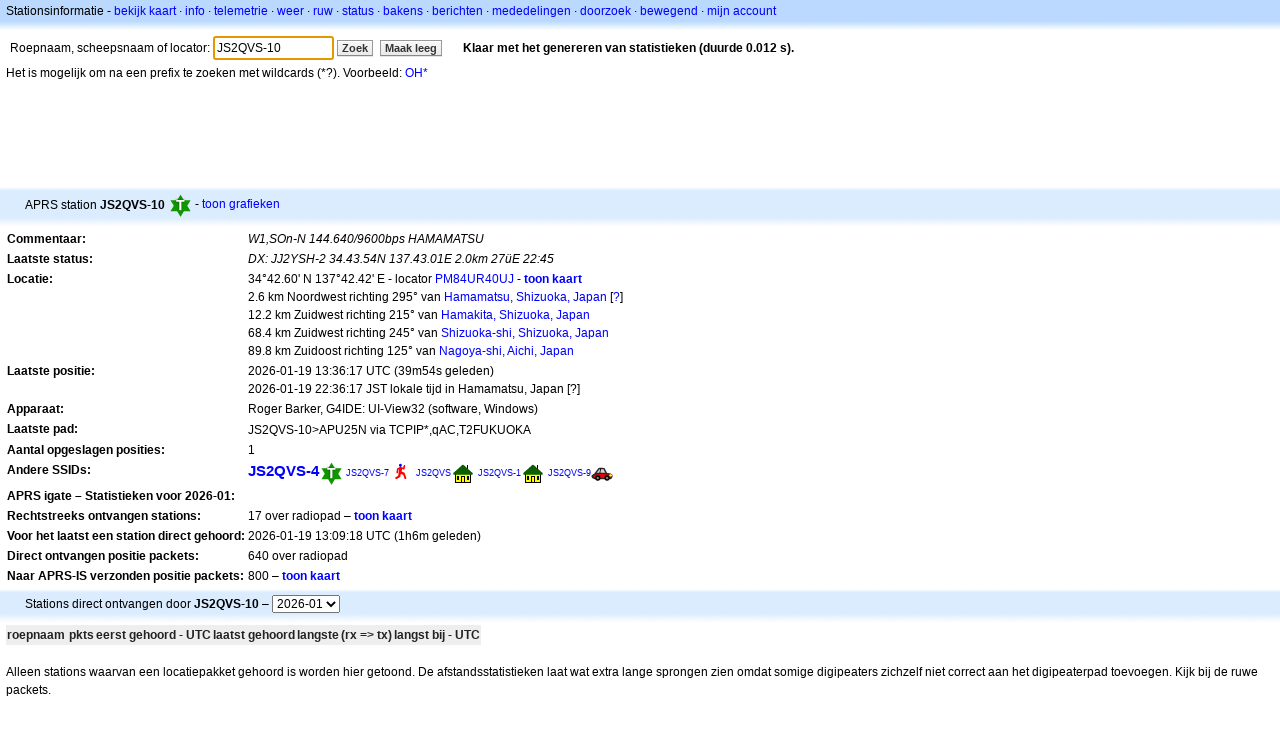

--- FILE ---
content_type: text/html;charset=UTF-8
request_url: https://nl.aprs.fi/info/a/JS2QVS-10
body_size: 5457
content:
<!DOCTYPE html>
<html ng-app='aprsfi'>
<head>
<!--
 This is not open source.
 (c) Heikki Hannikainen and GainIO Oy.
 Read and learn freely. Do not steal. Thanks!



 PROGRAMMERS NOTE: https://aprs.fi/page/tos item 6.



-->

<title>Stations informatie voor JS2QVS-10 – aprs.fi – live APRS map</title>
<meta name="lang" content="nl" />
<meta charset="utf-8" />
<meta name="viewport" content="width=device-width, initial-scale=1">
<meta name='apple-itunes-app' content='app-id=922155038, affiliate-data=at=1000la28'>
<meta name='description' content='Huidige APRS positie, path, igate en digipeater statistiek voor JS2QVS-10 (W1,SOn-N 144.640/9600bps HAMAMATSU)' />
<meta name='apple-itunes-app' content='app-id=922155038, affiliate-data=1000la28'>


<script type='text/javascript'>
window.google_analytics_uacct = 'UA-84382-11';
var _ga_start = new Date();
var _gaq = _gaq || [];
_gaq.push(['_setAccount','UA-84382-11']);
_gaq.push(['_setCustomVar',1,'User class','unregistered',1]);
_gaq.push(['_setAllowAnchor',true],['_trackPageview']);
(function() {
var ga = document.createElement('script'); ga.type = 'text/javascript'; ga.async = true;
ga.src = ('https:' == document.location.protocol ? 'https://ssl' : 'http://www') + '.google-analytics.com/ga.js';
var s = document.getElementsByTagName('script')[0]; s.parentNode.insertBefore(ga, s);
})();
</script>

<script type='text/JavaScript'>
//<![CDATA[
if (parent.frames.length && location.href.toLowerCase().indexOf("http://translate.google") != 0)
	top.location.href = document.location;
//]]>
</script>


<script type='text/javascript'>
var googletag = googletag || {};
googletag.cmd = googletag.cmd || [];
(function() {
var gads = document.createElement('script');
gads.async = true;
gads.type = 'text/javascript';
var useSSL = 'https:' == document.location.protocol;
gads.src = (useSSL ? 'https:' : 'http:') + 
'//www.googletagservices.com/tag/js/gpt.js';
var node = document.getElementsByTagName('script')[0];
node.parentNode.insertBefore(gads, node);
})();
</script>

<script type='text/javascript'>
googletag.cmd.push(function() {
googletag.defineSlot('/2637906/aprs-map-bottom', [250, 250], 'div-gpt-ad-1356108158202-0').addService(googletag.pubads());
googletag.defineSlot('/2637906/aprs-map-top', [234, 60], 'div-gpt-ad-1356108158202-1').addService(googletag.pubads());
googletag.defineSlot('/2637906/aprs-info-banner-top', [728, 90], 'div-gpt-ad-1356296834922-0').addService(googletag.pubads());
googletag.defineSlot('/2637906/aprs-info-banner-bottom', [728, 90], 'div-gpt-ad-1356296727404-0').addService(googletag.pubads());
googletag.pubads().enableSingleRequest();
googletag.enableServices();
});
</script>



<link rel="stylesheet" href="/css/ext/bootstrap.min.css">
<link rel="stylesheet" href="/css/ext/bootstrap-reboot.min.css">

<link rel="stylesheet" type="text/css" href="/css/1706431619/maps.css" />

<link rel="stylesheet" href="https://unpkg.com/leaflet@1.9.3/dist/leaflet.css" integrity="sha256-kLaT2GOSpHechhsozzB+flnD+zUyjE2LlfWPgU04xyI=" crossorigin="" />

<script src="https://ajax.googleapis.com/ajax/libs/jquery/1.11.3/jquery.min.js"></script>
<script src="/js/ext/bootstrap.min.js"></script>


<link rel="shortcut icon" href="/favicon.ico" type="image/x-icon" />
<link rel="shortcut" href="/favicon.ico" type="image/x-icon" />
<link rel="apple-touch-startup-image" href="/img/aprsfi-appleloading.png" />
<link rel="apple-touch-icon" sizes="120x120" href="/img/aprsfi-square-120.png" />
<link rel="apple-touch-icon" sizes="152x152" href="/img/aprsfi-square-152.png" />
<link rel="apple-touch-icon" sizes="167x167" href="/img/aprsfi-square-167.png" />
<link rel="apple-touch-icon" sizes="180x180" href="/img/aprsfi-square-180.png" />
<link rel="apple-touch-icon" sizes="256x256" href="/img/aprsfi-square-256.png" />
<link rel="apple-touch-icon" sizes="512x512" href="/img/aprsfi-square-512.png" />
<link rel="apple-touch-icon" sizes="1024x1024" href="/img/aprsfi-square-1024.png" />
<meta property="og:image" content="/img/aprsfi-square-512.png" />
<meta property="og:image:width" content="512" />
<meta property="og:image:height" content="512" />
<link rel="search" type="application/opensearchdescription+xml" title="Search aprs.fi" href="/w3c/opensearch.xml" />
</head>
<body style="background-color: #fff;" class="common" ng-controller="aprsfic">


<div id="popup_cont" class="popup_container" style="display: none; z-index: 1060;">
	<div id="popup_handle" class="popup_handle">
		<div id="popup_buttons" class="popup_buttons"><img src="/img/close.gif" width="16" height="16" class="popup_closeicon" id="popup_closeicon" alt="close" onmousedown="popup_hide('popup');" /></div>
		<div id="popup_title" class="popup_title">t</div>
	</div>
	<div id="popup_content" class="popup_content popup_text"></div>
</div>

<div id="ttip" class="ttip"></div>

<script type='text/JavaScript'>
//<![CDATA[
analytics = 1;
cookie_domain = 'aprs.fi';
settings_cookie = 'mapssettings';
//]]>
</script>
<script type="text/JavaScript" src="/js/nl/1706431613/lib.js"></script><script type='text/JavaScript'>
//<![CDATA[
sett(1768832171)//]]>
</script>
<div class='box'><div class='boxhdrtop'>
Stationsinformatie
- <a href='/#!call=a%2FJS2QVS-10'>bekijk kaart</a>
· <a href='/info/a/JS2QVS-10'>info</a>
· <a rel='nofollow' href='/telemetry/a/JS2QVS-10'>telemetrie</a>
· <a rel='nofollow' href='/weather/a/JS2QVS-10'>weer</a>
· <a rel='nofollow' href='/?c=raw&amp;call=JS2QVS-10'>ruw</a>
· <a rel='nofollow' href='/?c=status&amp;call=JS2QVS-10'>status</a>
· <a rel='nofollow' href='/?c=beacon&amp;call=JS2QVS-10'>bakens</a>
· <a rel='nofollow' href='/?c=message&amp;call=JS2QVS-10'>berichten</a>
· <a href='/bulletin/'>mededelingen</a>
· <a href='/browse/'>doorzoek</a>
· <a href='/moving/'>bewegend</a>
· <a rel='nofollow' href='https://aprs.fi/account/'>mijn account</a>

</div><div class='boxshadetop'></div><div class='boxcnt'>

<form method='get' action='/info/'>
<div>
Roepnaam, scheepsnaam of locator: <input id='in' name='call' size='15' value='JS2QVS-10' />
<input type='submit' value='Zoek' class='button button_default button_medium' />
<a class='button button_default button_medium' href='/info/'>Maak leeg</a>
      <span id='status'><img src='/img/aprs-waiting-animation.gif' /></span>
</div>
</form>
<div><span>Het is mogelijk om na een prefix te zoeken met wildcards (*?). Voorbeeld: <a href='/info/OH*'>OH*</a></span></div>
</div></div>

<script type='text/JavaScript'>
//<![CDATA[
focus('in');
//]]>
</script>

<script type="text/JavaScript" src="/js/nl/1511723391/sorttable.js"></script><div class='ad'>
<!-- aprs-info-banner -->
<div id='div-gpt-ad-1356296834922-0' style='width:728px; height:90px;'>
<script type='text/javascript'>
googletag.cmd.push(function() {
googletag.display('div-gpt-ad-1356296834922-0'); });
</script>
</div>
</div>

<div class='boxtshade'></div><div class='boxhdr'>
<span style='vertical-align: middle'>APRS station <b>JS2QVS-10</b></span> <span onmouseover='ttip(event, this, "Digipeater (green star)")' class='sym_single' style='background-image:url("/s2/f48/T23T23.png");'></span>
- <a rel='nofollow' href='/info/graphs/a/JS2QVS-10'>toon grafieken</a>
<span style='position: absolute; right: 20px;'></span>
</div><div class='boxshade'></div><div class='boxcnt'>


<table>
<tr><th valign='top'>Commentaar:</th> <td valign='top'><i>W1,SOn-N 144.640/9600bps HAMAMATSU</i></td></tr>
<tr><th valign='top'>Laatste status:</th> <td valign='top'><i>DX: JJ2YSH-2 34.43.54N 137.43.01E 2.0km 27üE 22:45</i></td></tr>
<tr><th valign='top'>Locatie:</th> <td valign='top'>34°42.60' N 137°42.42' E - locator <a rel='nofollow' href='/#!addr=PM84UR40UJ'>PM84UR40UJ</a> - <a href='/#!call=a%2FJS2QVS-10'><b>toon kaart</b></a><br />2.6 km Noordwest richting 295° van <a rel="nofollow" href="/#!lat=34.70000&amp;lng=137.73333">Hamamatsu, Shizuoka, Japan</a> [<a class='link' onclick='help_popup("info_nearest_city","Dichtstbijzijnde steden");'>?</a>]<br />12.2 km Zuidwest richting 215° van <a rel="nofollow" href="/#!lat=34.80000&amp;lng=137.78333">Hamakita, Shizuoka, Japan</a><br />68.4 km Zuidwest richting 245° van <a rel="nofollow" href="/#!lat=34.97694&amp;lng=138.38306">Shizuoka-shi, Shizuoka, Japan</a><br />89.8 km Zuidoost richting 125° van <a rel="nofollow" href="/#!lat=35.18147&amp;lng=136.90641">Nagoya-shi, Aichi, Japan</a></td></tr>
<tr><th valign='top'>Laatste positie:</th> <td valign='top'>2026-01-19 13:36:17 UTC (<span id='loc_ago_t'>39m54s</span> geleden)<br />2026-01-19 22:36:17 JST lokale tijd in Hamamatsu, Japan [<span class='link' onclick='help_popup("info_localtime", "Local time");'>?</span>]</td></tr>
<tr><th valign='top'>Apparaat:</th> <td valign='top'>Roger Barker, G4IDE: UI-View32 (software, Windows)</td></tr>
<tr><th valign='top'>Laatste pad:</th> <td valign='top'><span style="vertical-align: middle;">JS2QVS-10>APU25N via TCPIP*,qAC,T2FUKUOKA</span></td></tr>
<tr><th valign='top'>Aantal opgeslagen posities:</th> <td valign='top'>1</td></tr>
<tr><th valign='top'>Andere SSIDs:</th> <td valign='top'> <a href='/info/a/JS2QVS-4' style='font-weight:800; font-size:122%;'>JS2QVS-4</a><span onmouseover='ttip(event, this, "Digipeater (green star)")' class='sym_single' style='background-image:url("/s2/f48/T23T23.png");'></span> <a href='/info/a/JS2QVS-7' style='font-weight:149; font-size:75%;'>JS2QVS-7</a><span onmouseover='ttip(event, this, "Human / Person")' class='sym0' style='background-position: -240px -72px;'></span> <a href='/info/a/JS2QVS' style='font-weight:130; font-size:73%;'>JS2QVS</a><span onmouseover='ttip(event, this, "House (Vertical antenna)")' class='sym0' style='background-position: -288px -0px;'></span> <a href='/info/a/JS2QVS-1' style='font-weight:130; font-size:73%;'>JS2QVS-1</a><span onmouseover='ttip(event, this, "House (Vertical antenna)")' class='sym0' style='background-position: -288px -0px;'></span> <a href='/info/a/JS2QVS-9' style='font-weight:101; font-size:71%;'>JS2QVS-9</a><span onmouseover='ttip(event, this, "Car")' class='sym0' style='background-position: -312px -24px;'></span></td></tr>
<tr><th colspan='2' valign='top'>APRS igate – Statistieken voor 2026-01:</th></tr>
<tr><th valign='top'>Rechtstreeks ontvangen stations:</th> <td valign='top'>17 over radiopad – <a rel='nofollow' href='/#!call=a%2FJS2QVS-10&amp;v=heard'><b>toon kaart</b></a></td></tr>
<tr><th valign='top'>Voor het laatst een station direct gehoord:</th> <td valign='top'>2026-01-19 13:09:18 UTC (1h6m geleden)</td></tr>
<tr><th valign='top'>Direct ontvangen positie packets:</th> <td valign='top'>640 over radiopad</td></tr>
<tr><th valign='top'>Naar APRS-IS verzonden positie packets:</th> <td valign='top'>800 – <a rel='nofollow' href='/#!call=a%2FJS2QVS-10&amp;v=gated'><b>toon kaart</b></a></td></tr>

</table>

</div>


<div class='boxtshade'></div><div class='boxhdr'>
Stations direct ontvangen door <b>JS2QVS-10</b> – <select id='rxstats_ym' onchange='div_load("rxstats", "rx_heard&amp;tid=8297706", "rxstats_ym")'><option value='202601' selected='selected'>2026-01</option><option value='202512'>2025-12</option><option value='202511'>2025-11</option><option value='202510'>2025-10</option><option value='202509'>2025-09</option><option value='202508'>2025-08</option><option value='202507'>2025-07</option></select>
</div><div class='boxshade'></div><div class='boxcnt'>
<div id='rxstats'>
<table class='sortable'>
<tr>
<th class='sorttable_alpha'>roepnaam</th> <th class='sorttable_default'></th> <th class='sorttable_numeric'>pkts</th>
<th class='sorttable_default'>eerst gehoord - UTC</th> <th class='sorttable_default'>laatst gehoord</th>
<th class='sorttable_alpha'>langste</th> <th class='sorttable_numeric'>(rx => tx)</th>
<th class='sorttable_default'>langst bij - UTC</th>
</tr>

</table>

</div>
<br />
Alleen stations waarvan een locatiepakket gehoord is worden hier getoond.
De afstandsstatistieken laat wat extra lange sprongen zien omdat somige digipeaters zichzelf niet correct aan het digipeaterpad toevoegen. Kijk bij de ruwe packets.
</div>
<div class='ad'>
<!-- aprs-info-banner -->
<div id='div-gpt-ad-1356296727404-0' style='width:728px; height:90px;'>
<script type='text/javascript'>
googletag.cmd.push(function() {
googletag.display('div-gpt-ad-1356296727404-0'); });
</script>
</div>
</div>

<div class='boxtshade'></div><div class='boxhdr'>
Over deze website
</div><div class='boxshade'></div><div class='boxcnt'>
Deze pagina toont real-time informatie vanuit het <a href='http://en.wikipedia.org/wiki/Automatic_Position_Reporting_System' onclick="javascript:urchinTracker('/outgoing/wikipedia/Automatic_Position_Reporting_System');">Automatic Position Reporting System</a>. APRS wordt gebruikt door <a href='http://en.wikipedia.org/wiki/Amateur_radio' onclick="javascript:urchinTracker('/outgoing/wikipedia/Amateur_radio');">radio zendamateurs</a> om real-time positie-informatie, weergegevens, telemetrie en berichten via een zendontvanger te versturen. Een voertuig dat is uitgerust met een <a href='http://en.wikipedia.org/wiki/GPS' onclick="javascript:urchinTracker('/outgoing/wikipedia/GPS');">GPS</a> ontvanger, een <a href='http://en.wikipedia.org/wiki/VHF' onclick="javascript:urchinTracker('/outgoing/wikipedia/VHF');">VHF zender</a> of <a href='http://en.wikipedia.org/wiki/High_frequency' onclick="javascript:urchinTracker('/outgoing/wikipedia/High_frequency');">HF</a> <a href='http://en.wikipedia.org/wiki/Transceiver' onclick="javascript:urchinTracker('/outgoing/wikipedia/Transceiver');">transceiver</a> en een kleine microcontroller (tracker) zendt zijn positie, snelheid en koers uit door middel van een klein datapacket dat dan wordt ontvangen door een dichtbijgelegen iGate ontvangststation dat het packet doorstuurt naar het Internet. Systemen die met het Internet verbonden zijn, kunnen zonder een zender informatie versturen naar de APRS Internet Server of ze kunnen informatie ontvangen die elders op de wereld is uitgezonden endie op een beeldscherm tonen.
</div>

<div class="linkfooter">
<a href='https://aprs.fi/doc/guide/guide.html'>User guide</a>
· <a href='/page/faq'>FAQ</a>
· <a href='http://blog.aprs.fi/'>Blog</a>
· <a href='https://groups.google.com/forum/#!forum/aprsfi'>Discussie groep</a>
· <a href='/page/linking'>Linken naar aprs.fi</a>
· <a href='/page/ais_sites'>AIS sites</a>
· <a href='/service-status/'>Service status</a>
· <a href='/stats/daily'>Database statistieken</a>
· <a href='/page/advertising'>Adverteren op aprs.fi</a>
· <a href='/page/about_technical'>Technische details</a>
· <a href='/page/api'>API</a>
· <a href='/page/changelog'>Overzicht van logwijzigingen</a>
· <a href='/page/todo'>Geplande veranderingen</a>
· <a href='/page/credits'>Met dank aan</a>
· <a href='/page/tos'>Algemene voorwaarden</a>
· <a href='https://geo.itunes.apple.com/app/aprs.fi/id922155038?mt=8&at=1000la28&pt=2223203&ct=aprsfi'>iPhone/iPad APRS</a>

</div>

<script type='text/JavaScript'>
//<![CDATA[
upd_el('status', '<b>Klaar met het genereren van statistieken (duurde 0.012 s).</b>');
//]]>
</script>

</body>
</html>


--- FILE ---
content_type: text/html; charset=utf-8
request_url: https://www.google.com/recaptcha/api2/aframe
body_size: 269
content:
<!DOCTYPE HTML><html><head><meta http-equiv="content-type" content="text/html; charset=UTF-8"></head><body><script nonce="U0C3PwDLtVYLaKw8GCGdXw">/** Anti-fraud and anti-abuse applications only. See google.com/recaptcha */ try{var clients={'sodar':'https://pagead2.googlesyndication.com/pagead/sodar?'};window.addEventListener("message",function(a){try{if(a.source===window.parent){var b=JSON.parse(a.data);var c=clients[b['id']];if(c){var d=document.createElement('img');d.src=c+b['params']+'&rc='+(localStorage.getItem("rc::a")?sessionStorage.getItem("rc::b"):"");window.document.body.appendChild(d);sessionStorage.setItem("rc::e",parseInt(sessionStorage.getItem("rc::e")||0)+1);localStorage.setItem("rc::h",'1768832173175');}}}catch(b){}});window.parent.postMessage("_grecaptcha_ready", "*");}catch(b){}</script></body></html>